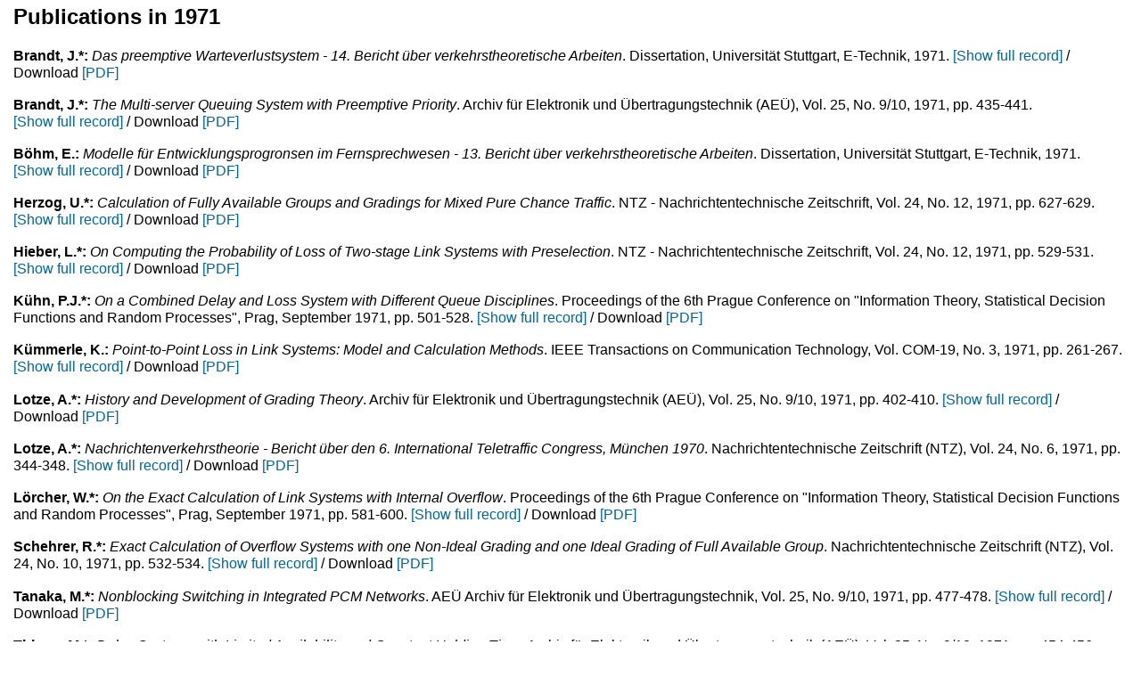

--- FILE ---
content_type: text/html
request_url: http://content.ikr.uni-stuttgart.de/en/Content/Publications/View/ListContent.html?Year/1971
body_size: 9080
content:
<!-- Pub/PageInFrame_Beg -->

<!DOCTYPE HTML PUBLIC "-//W3C//DTD HTML 4.01 Transitional//EN">

<html>

<!-- Misc/Lang -->






 
 
 
 
 
 




<link rel="stylesheet" href="/View/CSS/standard.css" type="text/css">


 <link rel="stylesheet" href="/View/CSS/custom-web.css" type="text/css">


<head>

<style type="text/css">
body {
 margin-left: 15;
 margin-right: 15;
 margin-top: 5;
 margin-bottom: 10;
}
</style>

 <meta name="creator"           content="">
 <meta name="Reply-To"          content="webmaster@ikr.uni-stuttgart.de">
 <meta name="Publisher"         content="Uni Stuttgart - Institut für Kommunikationsnetze und Rechnersysteme">

 <meta name="Copyright"         content="University of Stuttgart, IKR, Germany">
 <meta name="Description"       content="Institut für Kommunikationsnetze und Rechnersysteme, Universität Stuttgart">
 <meta name="Keywords"          content="IKR, communication networks, computer engineering">
 <meta name="Content-language"  content="DE">
 <meta name="Page-type"         content="Bildungseinrichtung">
 <meta name="robots"            content="INDEX,FOLLOW">
 <meta http-equiv="content-type" content="text/html; charset=ISO-8859-1">

</head>

<body>

  <h2>Publications in 1971</h2>

























<B>Brandt, J.*:</B> <I>Das preemptive Warteverlustsystem - 14. Bericht &uuml;ber verkehrstheoretische Arbeiten</I>. Dissertation, Universit&auml;t Stuttgart, E-Technik, 1971.

<A HREF="FullFrame.html?40661">[Show&nbsp;full&nbsp;record]</A>


 
  / Download&nbsp;<A HREF="../Archive/BrandtJoachim_Diss_40661.pdf">[PDF]</A>
 


<br>
<br>


























<B>Brandt, J.*:</B> <I>The Multi-server Queuing System with Preemptive Priority</I>. Archiv f&uuml;r Elektronik und &Uuml;bertragungstechnik (AE&Uuml;), Vol. 25, No. 9/10, 1971, pp. 435-441.

<A HREF="FullFrame.html?40187">[Show&nbsp;full&nbsp;record]</A>


 
  / Download&nbsp;<A HREF="../Archive/Brandt_AEUE_1971_40187.pdf">[PDF]</A>
 


<br>
<br>


























<B>B&ouml;hm, E.:</B> <I>Modelle f&uuml;r Entwicklungsprogronsen im Fernsprechwesen - 13. Bericht &uuml;ber verkehrstheoretische Arbeiten</I>. Dissertation, Universit&auml;t Stuttgart, E-Technik, 1971.

<A HREF="FullFrame.html?40657">[Show&nbsp;full&nbsp;record]</A>


 
  / Download&nbsp;<A HREF="../Archive/BoehmErich_Diss_40657.pdf">[PDF]</A>
 


<br>
<br>


























<B>Herzog, U.*:</B> <I>Calculation of Fully Available Groups and Gradings for Mixed Pure Chance Traffic</I>. NTZ - Nachrichtentechnische Zeitschrift, Vol. 24, No. 12, 1971, pp. 627-629.

<A HREF="FullFrame.html?40360">[Show&nbsp;full&nbsp;record]</A>


 
  / Download&nbsp;<A HREF="../Archive/Herzog_NTZ_1971_40360.pdf">[PDF]</A>
 


<br>
<br>


























<B>Hieber, L.*:</B> <I>On Computing the Probability of Loss of Two-stage Link Systems with Preselection</I>. NTZ - Nachrichtentechnische Zeitschrift, Vol. 24, No. 12, 1971, pp. 529-531.

<A HREF="FullFrame.html?40386">[Show&nbsp;full&nbsp;record]</A>


 
  / Download&nbsp;<A HREF="../Archive/Hi_NTZ1971_40386.pdf">[PDF]</A>
 


<br>
<br>


























<B>K&uuml;hn, P.J.*:</B> <I>On a Combined Delay and Loss System with Different Queue Disciplines</I>. Proceedings of the 6th Prague Conference on &quot;Information Theory, Statistical Decision Functions and Random Processes&quot;, Prag, September 1971, pp. 501-528.

<A HREF="FullFrame.html?40433">[Show&nbsp;full&nbsp;record]</A>


 
  / Download&nbsp;<A HREF="../Archive/PJK_Prag71_40433.pdf">[PDF]</A>
 


<br>
<br>


























<B>K&uuml;mmerle, K.:</B> <I>Point-to-Point Loss in Link Systems: Model and Calculation Methods</I>. IEEE Transactions on Communication Technology, Vol. COM-19, No. 3, 1971, pp. 261-267.

<A HREF="FullFrame.html?40463">[Show&nbsp;full&nbsp;record]</A>


 
  / Download&nbsp;<A HREF="../Archive/Kuemmerle_IEEE_Transact_71_40463.pdf">[PDF]</A>
 


<br>
<br>


























<B>Lotze, A.*:</B> <I>History and Development of Grading Theory</I>. Archiv f&uuml;r Elektronik und &Uuml;bertragungstechnik (AE&Uuml;), Vol. 25, No. 9/10, 1971, pp. 402-410.

<A HREF="FullFrame.html?40490">[Show&nbsp;full&nbsp;record]</A>


 
  / Download&nbsp;<A HREF="../Archive/Lotze_AEUE25_40490.pdf">[PDF]</A>
 


<br>
<br>


























<B>Lotze, A.*:</B> <I>Nachrichtenverkehrstheorie - Bericht &uuml;ber den 6. International Teletraffic Congress, M&uuml;nchen 1970</I>. Nachrichtentechnische Zeitschrift (NTZ), Vol. 24, No. 6, 1971, pp. 344-348.

<A HREF="FullFrame.html?40502">[Show&nbsp;full&nbsp;record]</A>


 
  / Download&nbsp;<A HREF="../Archive/Lotze_NTZ_1971_40502.pdf">[PDF]</A>
 


<br>
<br>


























<B>L&ouml;rcher, W.*:</B> <I>On the Exact Calculation of Link Systems with Internal Overflow</I>. Proceedings of the 6th Prague Conference on &quot;Information Theory, Statistical Decision Functions and Random Processes&quot;, Prag, September 1971, pp. 581-600.

<A HREF="FullFrame.html?40477">[Show&nbsp;full&nbsp;record]</A>


 
  / Download&nbsp;<A HREF="../Archive/Loercher_6PragueConference_40477.pdf">[PDF]</A>
 


<br>
<br>


























<B>Schehrer, R.*:</B> <I>Exact Calculation of Overflow Systems with one Non-Ideal Grading and one Ideal Grading of Full Available Group</I>. Nachrichtentechnische Zeitschrift (NTZ), Vol. 24, No. 10, 1971, pp. 532-534.

<A HREF="FullFrame.html?40538">[Show&nbsp;full&nbsp;record]</A>


 
  / Download&nbsp;<A HREF="../Archive/Schehrer_NTZ10_1971_40538.pdf">[PDF]</A>
 


<br>
<br>


























<B>Tanaka, M.*:</B> <I>Nonblocking Switching in Integrated PCM Networks</I>. AE&Uuml; Archiv f&uuml;r Elektronik und &Uuml;bertragungstechnik, Vol. 25, No. 9/10, 1971, pp. 477-478.

<A HREF="FullFrame.html?40583">[Show&nbsp;full&nbsp;record]</A>


 
  / Download&nbsp;<A HREF="../Archive/Tanaka_AEUE_1971_40583.pdf">[PDF]</A>
 


<br>
<br>


























<B>Thierer, M.*:</B> <I>Delay Systems with Limited Availability and Constant Holding Time</I>. Archiv f&uuml;r Elektronik und &Uuml;bertragungstechnik (AE&Uuml;), Vol. 25, No. 9/10, 1971, pp. 454-456.

<A HREF="FullFrame.html?40601">[Show&nbsp;full&nbsp;record]</A>


 
  / Download&nbsp;<A HREF="../Archive/ThiererMartin_AEUE_1971_40601.pdf">[PDF]</A>
 


<br>
<br>


<!-- Pub/FramePage-Content_End -->

</BODY>
  </HTML>


